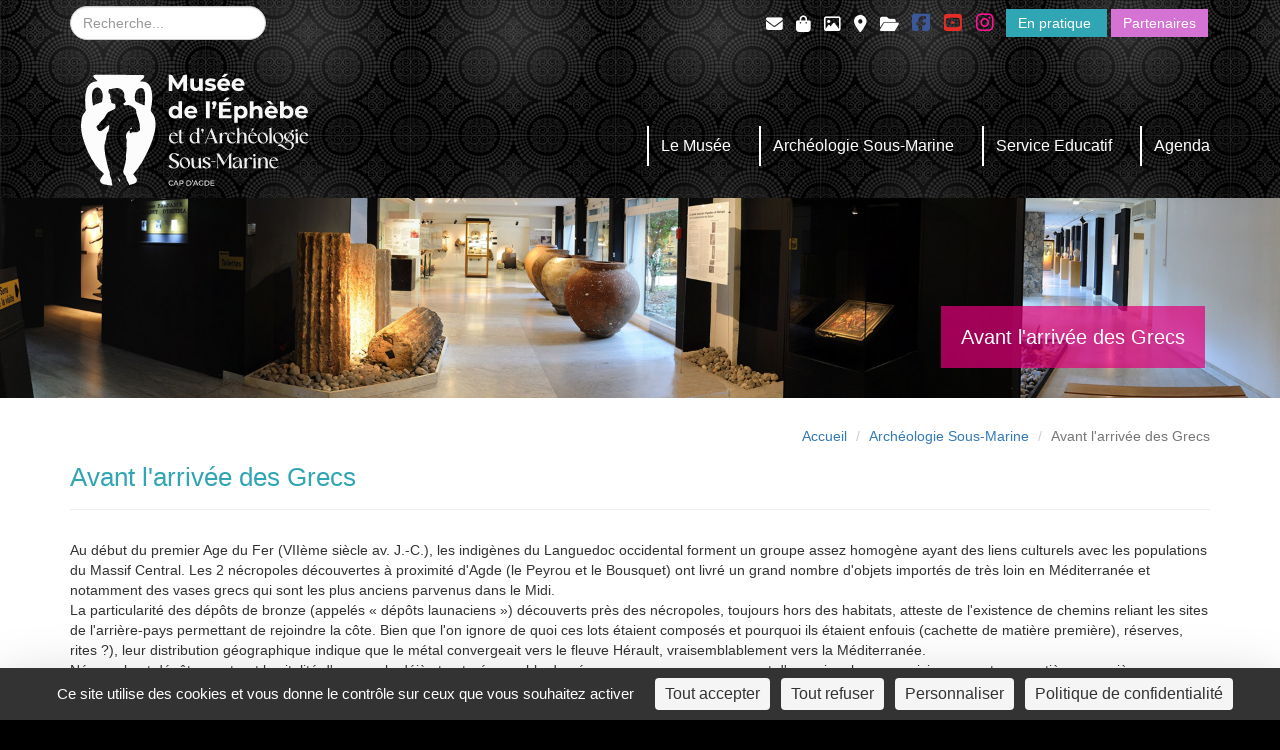

--- FILE ---
content_type: text/html; charset=UTF-8
request_url: https://www.museecapdagde.com/archeologie-sous-marine/avant-les-grecs
body_size: 31837
content:
<!DOCTYPE html>
<html lang="fr">
<head>
    <meta charset="utf-8">
    <meta http-equiv="X-UA-Compatible" content="IE=edge">
    <meta name="viewport" content="width=device-width, initial-scale=1.0">
    <title>Avant l&#039;arrivée des Grecs | Musée de l&#039;Éphèbe et d&#039;archéologie sous-marine du Cap d&#039;Agde</title>
    <meta name="description" content="">
    <meta name="keywords" content="musee, agde, cap d&#039;agde, ephebe, archeologie, sous-marine, exposition, mediterranee, subaquatique, antiquite, bronze, protohistoire, amphore, statue">
        <link rel="stylesheet" href="https://cdn.jsdelivr.net/npm/@fortawesome/fontawesome-free@6.6.0/css/all.min.css">
    <link rel="stylesheet" href="/build/css/musee.b3226912.css">
    <link rel="manifest" href="/build/manifest.json">
    <style></style>
        <link rel="alternate" type="application/rss+xml" title="Flux RSS des actualités" href="http://www.museecapdagde.com/rss/5/actualites" />
    <link rel="alternate" type="application/rss+xml" title="Flux RSS de l'agenda" href="http://www.museecapdagde.com/rss/6/agenda" />
        <script type="text/javascript" src="/tarteaucitron/tarteaucitron.js"></script>
<script type="text/javascript" src="https://tarteaucitron.io/load.js?domain=www.ville-agde.fr&uuid=9cb30dbd7b1ebbafe6bde44d5590ed46aab571bd"></script>
<script type="text/javascript">
    tarteaucitron.user.gtagUa = "G-26Z3PNSERH";
    tarteaucitron.user.gtagMore = function () { /* add here your optionnal gtag() */ };
    (tarteaucitron.job = tarteaucitron.job || []).push('gtag');
    (tarteaucitron.job = tarteaucitron.job || []).push('youtube');
</script>

</head>
<body>

    <div id="top-navigation">
        <div class="container">
            <div class="row">
                <div class="col-md-12">
                    <form action="/recherche" method="GET" role="search" class="form-inline">
                        <div class="form-group">
                            <label for="input" class="sr-only">Recherche</label>
                            <input type="search" id="search-input" name="s" maxlength="30" placeholder="Recherche..." class="form-control" required>
                        </div>
                        <button type="submit" class="sr-only">
                            Rechercher
                        </button>
                    </form>
                                                                                                                                                                                                                                                                                                                                            <ul class="contact-list">
                        <li>
                            <a href="http://www.museecapdagde.com/contact" title="Contact">
                                <i class="fa fa-envelope"></i>
                            </a>
                        </li>
                        <li>
                            <a href="http://www.museecapdagde.com/la-boutique" title="La Boutique">
                                <i class="fa fa-shopping-bag"></i>
                            </a>
                        </li>
                        <li>
                            <a href="http://www.museecapdagde.com/galerie-photo" title="Galerie photo">
                                <i class="far fa-image"></i>
                            </a>
                        </li>
                        <li>
                            <a href="http://www.museecapdagde.com/acces" title="Accès">
                                <i class="fa fa-location-dot"></i>
                            </a>
                        </li>
                        <li>
                            <a href="/documentation" title="Documentation">
                                <i class="fa fa-folder-open"></i>
                            </a>
                        </li>
                        <li>
                            <a href="https://www.facebook.com/musee.ephebe" target="_blank" title="Facebook" class="facebook">
                                <i class="fa-brands fa-facebook-square"></i>
                            </a>
                        </li>
                        <li>
                            <a href="https://www.youtube.com/c/villedagde" target="_blank" class="youtube" title="Youtube">
                                <i class="fa-brands fa-youtube-square"></i>
                            </a>
                        </li>
                        <li>
                            <a href="https://www.instagram.com/musee.ephebe/" target="_blank" class="instagram" title="Instagram">
                                <i class="fa-brands fa-instagram"></i>
                            </a>
                        </li>
                        <li class="info-li">
                            <a class="info info_en-pratique" href="http://www.museecapdagde.com/en-pratique" title="En pratique">
                                En pratique
                            </a>
                        </li>
                        <li class="info-li">
                            <a class="info info_partenaires" href="#" title="Partenaires">
                                Partenaires
                            </a>
                        </li>
                    </ul>
                </div>
            </div>
        </div>
    </div>

    
<header id="header" class="hidden-xs hidden-sm">
    <div class="container">
        <div class="row">
            <div class="col-md-12">
                <a href="/" title="Musée de l'Éphèbe" class="logo">
                    <img src="/static/musee/img/logo.svg" alt="Musée de l'Éphèbe" title="Musée de l'Éphèbe" width="250"/>
                </a>
                <nav id="main-navigation" role="navigation">
                    <ul>
                                                                                <li class="dropdown">
                                <a href="http://www.museecapdagde.com/le-musee" title="Le Musée">
                                    Le Musée
                                </a>
                                                                    <ul class="dropdown-menu">
                                                                                    <li>
                                                <a href="http://www.museecapdagde.com/le-musee/departement-des-bronzes">
                                                    Département des Bronzes
                                                </a>
                                            </li>
                                                                                    <li>
                                                <a href="http://www.museecapdagde.com/le-musee/departement-navigation-antique">
                                                    Département Navigation Antique
                                                </a>
                                            </li>
                                                                                    <li>
                                                <a href="http://www.museecapdagde.com/le-musee/departement-medieval-et-moderne">
                                                    Département Médiéval et Moderne
                                                </a>
                                            </li>
                                                                                    <li>
                                                <a href="http://www.museecapdagde.com/le-musee/departement-protohistoire-et-prehistoire">
                                                    Département Préhistoire et Protohistoire
                                                </a>
                                            </li>
                                                                                    <li>
                                                <a href="http://www.museecapdagde.com/expositions/anciennes-expo">
                                                    Anciennes expositions
                                                </a>
                                            </li>
                                                                            </ul>
                                                            </li>
                                                                                <li class="dropdown">
                                <a href="http://www.museecapdagde.com/archeologie-sous-marine" title="Archéologie Sous-Marine">
                                    Archéologie Sous-Marine
                                </a>
                                                                    <ul class="dropdown-menu">
                                                                                    <li>
                                                <a href="http://www.museecapdagde.com/archeologie-sous-marine/avant-les-grecs">
                                                    Avant les Grecs
                                                </a>
                                            </li>
                                                                                    <li>
                                                <a href="http://www.museecapdagde.com/archeologie-sous-marine/agde-cite-grecque">
                                                    Agde Cité Grecque
                                                </a>
                                            </li>
                                                                                    <li>
                                                <a href="http://www.museecapdagde.com/archeologie-sous-marine/agde-a-l-epoque-romaine">
                                                    Epoque Romaine
                                                </a>
                                            </li>
                                                                                    <li>
                                                <a href="http://www.museecapdagde.com/archeologie-sous-marine/le-transport-maritime">
                                                    Transport Maritime
                                                </a>
                                            </li>
                                                                                    <li>
                                                <a href="http://www.museecapdagde.com/archeologie-sous-marine/les-decouvertes">
                                                    Découvertes
                                                </a>
                                            </li>
                                                                            </ul>
                                                            </li>
                                                                                <li >
                                <a href="http://www.museecapdagde.com/service-educatif" title="Service Educatif">
                                    Service Educatif
                                </a>
                                                            </li>
                                                                                <li >
                                <a href="http://www.museecapdagde.com/agenda" title="Agenda">
                                    Agenda
                                </a>
                                                            </li>
                                            </ul>
                </nav>
            </div>
        </div>
    </div>
</header>

<div id="mobile-navigation">
    <nav class="navbar navbar-inverse hidden-md hidden-lg">
        <div class="container">
            <div class="navbar-header">
                <button type="button" class="navbar-toggle collapsed" data-toggle="collapse" data-target="#bs-example-navbar-collapse-1" aria-expanded="false">
                    <span class="sr-only">Toggle navigation</span>
                    <span class="icon-bar"></span>
                    <span class="icon-bar"></span>
                    <span class="icon-bar"></span>
                </button>
                <a class="navbar-brand" href="/">Musée de l'Éphèbe</a>
            </div>
            <div class="collapse navbar-collapse" id="bs-example-navbar-collapse-1">
                <ul class="nav navbar-nav">
                                            <li class="dropdown">
                            <a href="http://www.museecapdagde.com/le-musee" title="Le Musée" class="dropdown-toggle" data-toggle="dropdown" role="button" aria-haspopup="true" aria-expanded="false">
                                Le Musée
                                <span class="caret"></span>
                            </a>
                            <ul class="dropdown-menu">
                                                                    <li>
                                        <a href="http://www.museecapdagde.com/le-musee/departement-des-bronzes">
                                            Département des Bronzes
                                        </a>
                                    </li>
                                                                    <li>
                                        <a href="http://www.museecapdagde.com/le-musee/departement-navigation-antique">
                                            Département Navigation Antique
                                        </a>
                                    </li>
                                                                    <li>
                                        <a href="http://www.museecapdagde.com/le-musee/departement-medieval-et-moderne">
                                            Département Médiéval et Moderne
                                        </a>
                                    </li>
                                                                    <li>
                                        <a href="http://www.museecapdagde.com/le-musee/departement-protohistoire-et-prehistoire">
                                            Département Préhistoire et Protohistoire
                                        </a>
                                    </li>
                                                                    <li>
                                        <a href="http://www.museecapdagde.com/expositions/anciennes-expo">
                                            Anciennes expositions
                                        </a>
                                    </li>
                                                            </ul>
                        </li>
                                            <li class="dropdown">
                            <a href="http://www.museecapdagde.com/archeologie-sous-marine" title="Archéologie Sous-Marine" class="dropdown-toggle" data-toggle="dropdown" role="button" aria-haspopup="true" aria-expanded="false">
                                Archéologie Sous-Marine
                                <span class="caret"></span>
                            </a>
                            <ul class="dropdown-menu">
                                                                    <li>
                                        <a href="http://www.museecapdagde.com/archeologie-sous-marine/avant-les-grecs">
                                            Avant les Grecs
                                        </a>
                                    </li>
                                                                    <li>
                                        <a href="http://www.museecapdagde.com/archeologie-sous-marine/agde-cite-grecque">
                                            Agde Cité Grecque
                                        </a>
                                    </li>
                                                                    <li>
                                        <a href="http://www.museecapdagde.com/archeologie-sous-marine/agde-a-l-epoque-romaine">
                                            Epoque Romaine
                                        </a>
                                    </li>
                                                                    <li>
                                        <a href="http://www.museecapdagde.com/archeologie-sous-marine/le-transport-maritime">
                                            Transport Maritime
                                        </a>
                                    </li>
                                                                    <li>
                                        <a href="http://www.museecapdagde.com/archeologie-sous-marine/les-decouvertes">
                                            Découvertes
                                        </a>
                                    </li>
                                                            </ul>
                        </li>
                                            <li class="dropdown">
                            <a href="http://www.museecapdagde.com/service-educatif" title="Service Educatif" class="dropdown-toggle" data-toggle="dropdown" role="button" aria-haspopup="true" aria-expanded="false">
                                Service Educatif
                                <span class="caret"></span>
                            </a>
                            <ul class="dropdown-menu">
                                                            </ul>
                        </li>
                                            <li class="dropdown">
                            <a href="http://www.museecapdagde.com/agenda" title="Agenda" class="dropdown-toggle" data-toggle="dropdown" role="button" aria-haspopup="true" aria-expanded="false">
                                Agenda
                                <span class="caret"></span>
                            </a>
                            <ul class="dropdown-menu">
                                                            </ul>
                        </li>
                                    </ul>
            </div>
        </div>
    </nav>
</div>

                             <div id="header-image" style="background-image: url(/static/musee/img/header.jpg);">
             <div class="container">
                 <h1>Avant l&#039;arrivée des Grecs</h1>
             </div>
         </div>
    
    <div id="main">
        <div class="container">
                    <div class="row">
                <div class="col-md-12">
                                                                                                                    <ol class="breadcrumb">
                                                                                                <li><a href="/" title="Accueil">Accueil</a></li>
                                                                                                                                <li><a href="http://www.museecapdagde.com/archeologie-sous-marine" title="Archéologie Sous-Marine">Archéologie Sous-Marine</a></li>
                                                                                                                                <li class="active">Avant l&#039;arrivée des Grecs</li>
                                                                                    </ol>
                                    </div>
            </div>
            <div class="row">
                <div class="col-md-12">
                    <section id="content">
                            <h1>Avant l&#39;arriv&eacute;e des Grecs</h1>

<p>Au d&eacute;but du premier Age du Fer (VII&egrave;me si&egrave;cle av. J.-C.), les indig&egrave;nes du Languedoc occidental forment un groupe assez homog&egrave;ne ayant des liens culturels avec les populations du Massif Central. Les 2 n&eacute;cropoles d&eacute;couvertes &agrave; proximit&eacute; d&#39;Agde (le Peyrou et le Bousquet) ont livr&eacute; un grand nombre d&#39;objets import&eacute;s de tr&egrave;s loin en M&eacute;diterran&eacute;e et notamment des vases grecs qui sont les plus anciens parvenus dans le Midi.<br />
La particularit&eacute; des d&eacute;p&ocirc;ts de bronze (appel&eacute;s &laquo; d&eacute;p&ocirc;ts launaciens &raquo;) d&eacute;couverts pr&egrave;s des n&eacute;cropoles, toujours hors des habitats, atteste de l&#39;existence de chemins reliant les sites de l&#39;arri&egrave;re-pays permettant de rejoindre la c&ocirc;te. Bien que l&#39;on ignore de quoi ces lots &eacute;taient compos&eacute;s et pourquoi ils &eacute;taient enfouis (cachette de mati&egrave;re premi&egrave;re), r&eacute;serves, rites ?), leur distribution g&eacute;ographique indique que le m&eacute;tal convergeait vers le fleuve H&eacute;rault, vraisemblablement vers la M&eacute;diterran&eacute;e.<br />
N&eacute;cropole et d&eacute;p&ocirc;ts montrent la vitalit&eacute; d&#39;un peuple d&eacute;j&agrave; structur&eacute;, capable de g&eacute;rer ses ressources propres et d&#39;organiser les approvisionnements en mati&egrave;res premi&egrave;res lointaines. Les premiers prospecteurs grecs, ph&eacute;niciens ou &eacute;trusques ayant abord&eacute; nos c&ocirc;tes, dans le courant de la deuxi&egrave;me moiti&eacute; du VII&egrave;me si&egrave;cle av. J.-C., ont saisi l&#39;occasion d&#39;&eacute;tablir des contacts durables avec des indig&egrave;nes qui entretenaient, &agrave; leur tour, des &eacute;changes avec l&#39;int&eacute;rieur du continent, d&#39;o&ugrave; provenaient principalement &eacute;tain et bronze, mati&egrave;res premi&egrave;res co&ucirc;teuses et tr&egrave;s recherch&eacute;es. Ce sont sans doute les d&eacute;buts de ces relations qu&#39;illustrent les premi&egrave;res importations m&eacute;diterran&eacute;ennes de la zone d&#39;Agde.</p>

<p>Parmi les principaux gisements de la fin de l&#39;&Acirc;ge du Bronze, le site de la Motte constitue une d&eacute;couverte exceptionnelle. Il a &eacute;t&eacute; remarqu&eacute; en 2003 lors d&#39;une prospection dans le fleuve H&eacute;rault par le groupe de plong&eacute;e Ibis. Les premi&egrave;res recherches vont permettre de noter la pr&eacute;sence de structures d&#39;habitats : bois plant&eacute;s verticalement et des fragments de c&eacute;ramique qui datent le site entre 900 et 750 av. J.-C.</p>

<p style="text-align: justify;">Mais c&#39;est aussi &agrave; la fin de l&#39;&Acirc;ge de Bronze, entre -1300 et -750 qu&#39;appara&icirc;t au sein des populations indig&egrave;nes des influences ext&eacute;rieures, accompagn&eacute;es de pratiques fun&eacute;raires diff&eacute;rentes, comme l&#39;incin&eacute;ration. Ce contexte a &eacute;t&eacute; &eacute;tudi&eacute; par Andr&eacute; Nickels lors de la fouille d&#39;un site majeur de notre commune : la n&eacute;cropole de Peyrou d&eacute;couverte par Michel Adg&eacute;.<br />
Un autre site de tr&egrave;s grande importance : l&#39;&eacute;pave des bronzes de Rochelongue correspond &agrave; un gisement situ&eacute; en mer, au Cap d&#39;Agde. Il a &eacute;t&eacute; rep&eacute;r&eacute; en 1964 et fouill&eacute; jusqu&#39;en 1968 par Andr&eacute; Bouscaras.<br />
<br />
Cette d&eacute;couverte constitue encore aujourd&#39;hui, le seul ensemble de ce type dat&eacute; de la fin du 1er &Acirc;ge du Fer dans le sud de la France. L&agrave; aussi la collection est exceptionnelle par le nombre d&#39;objets retrouv&eacute;s : 800 kg de lingots de cuivre aux formes diverses et de poids vari&eacute;s, un tr&egrave;s grand nombre de scories de fonderie de cuivre et d&#39;&eacute;tain, des mati&egrave;res premi&egrave;res comme de la gal&egrave;ne, des plaques de plomb ainsi que 1700 objets ou fragments. Ce mat&eacute;riel arch&eacute;ologique s&#39;apparente aux objets d&eacute;couverts sur divers sites terrestres appel&eacute;s &laquo; d&eacute;p&ocirc;ts launaciens &raquo;.<br />
<br />
&nbsp;</p>
                    </section>
                </div>
            </div>
                </div>
    </div>

    <div id="sidebar">
    <div class="container">
        <div class="row">
            <div class="col-md-12">
                <h2 class="section-header">
                    Préparer votre visite
                </h2>
                <div class="row">
                    <div class="col-md-6 col-sm-12">
                        <p>Horaires d&#39;ouverture au public<br />
&nbsp;</p>

<p><strong>SEPTEMBRE &Agrave; JUIN</strong></p>

<p>Du mardi au dimanche de 10h00 &agrave; 12h30 / de 14h00 &agrave; 18h00</p>

<p><strong>JUILLET &amp; AO&Ucirc;T</strong></p>

<p>Du lundi au dimanche de 10h00 &agrave; 12h30 / 14h00 &agrave; 18h00</p>
                    </div>
                    <div class="col-md-3 col-sm-6">
                        <ul class="link-collection">
                            <li>
                                <a href="http://www.museecapdagde.com/tarifs" title="Tarifs">Tarifs</a>
                            </li>
                            <li>
                                <a href="http://www.museecapdagde.com/visites-commentees" title="Visites commentées">Visites commentées</a>
                            </li>
                            <li>
                                <a href="http://www.museecapdagde.com/visiteurs-handicapes" title="Visiteurs Handicapés">Visiteurs Handicapés</a>
                            </li>
                        </ul>
                    </div>
                    <div class="col-md-3 col-sm-6">
                        <ul class="link-collection">
                            <li>
                                <a href="http://www.museecapdagde.com/contact" title="Contact">Contact</a>
                            </li>
                            <li>
                                <a href="http://www.museecapdagde.com/documentation" title="Documentation">Documentation</a>
                            </li>
                        </ul>
                        <ul class="widget-collection">
                            <li>
                                <a href="http://www.museecapdagde.com/la-boutique" title="La Boutique">
                                    <img src="/static/musee/img/widgets/widget-1.png" alt="La Boutique" />
                                </a>
                            </li>
                            <li>
                                <a href="http://www.museecapdagde.com/acces" title="Accès">
                                    <img src="/static/musee/img/widgets/widget-2.png" alt="Accès" />
                                </a>
                            </li>
                            <li>
                                <a href="http://www.museecapdagde.com/galerie-photo" title="Galerie photo">
                                    <img src="/static/musee/img/widgets/widget-3.png" alt="Galerie photo" />
                                </a>
                            </li>
                        </ul>
                    </div>
                </div>
            </div>
        </div>
        <div class="row row-bottom">
            <div class="col-md-12 text-center">
                <p><strong>Adresse</strong> Musée de l'Éphèbe - Avenue des Hallebardes - 34300 LE CAP D’AGDE - Tél. : 04 67 94 69 60</p>
            </div>
        </div>
    </div>
</div>

<div id="partners">
    <div class="container">
        <div class="row">
            <div class="col-md-12">
                <a href="http://www.ville-agde.fr" title="Ville d'Agde">
                    <img src="/static/musee/img/partners/partner-b.png" alt="Ville d'Agde" title="Ville d'Agde" />
                </a>
                <a href="http://www.capdagde.com/" title="Cap d'Agde - Office du Tourisme ">
                    <img src="/static/musee/img/partners/partner-a.png" alt="Cap d'Agde - Office du Tourisme" />
                </a>
                <a href="http://www.culturecommunication.gouv.fr" title="Culture et communication">
                    <img src="/static/musee/img/partners/partner-2.png" alt="Culture et communication" />
                </a>
                <img src="/static/musee/img/partners/partner-3.png" alt="Musée de France" />
                <a href="http://www.qualite-tourisme.gouv.fr" title="Qualité Tourisme">
                    <img src="/static/musee/img/partners/partner-4.png" alt="Qualité Tourisme" />
                </a>
                <a href="http://www.qualite-sudfrance.com" title="Qualité sud de France">
                    <img src="/static/musee/img/partners/partner-5.png" alt="Qualité sud de France" />
                </a>
                                                                    <a href="http://www.tourisme-handicaps.org" title="Tourisme & Handicap">
                    <img src="/static/musee/img/partners/partner-7.png" alt="Tourisme & Handicap" />
                </a>
            </div>
        </div>
    </div>
</div>

<footer id="footer">
    <div class="container">
        <div class="row">
            <div class="col-md-12">
                <nav role="navigation">
                    <ul>
                        <li><a href="http://www.museecapdagde.com/contact" title="Contact">Contact</a></li>
                        <li><a href="http://www.museecapdagde.com/mentions-legales" title="Mentions légales">Mentions légales</a></li>
                        <li><a href="http://www.ville-agde.fr/services/mentions-legales/politique-de-confidentialite" title="Politique de Confidentialité">Politique de Confidentialité</a></li>
                        <li><a href="http://www.ville-agde.fr/services/mentions-legales/gestion-des-cookies" title="Gestion des Cookies">Gestion des Cookies</a></li>
                                            </ul>
                    <p>&copy; 2026 Site Officiel du Musée de l'Éphèbe et d'Archéologie Sous-Marine de la ville d'Agde</p>
                </nav>
            </div>
        </div>
        <div class="row social-widgets">
                        <div class="col-md-4 col-sm-6 social-widget youtube-widget">
                <script src="https://apis.google.com/js/platform.js"></script>
                <div class="g-ytsubscribe" data-channelid="UCqqAD7DbrLf2nvXyOJpw8xw" data-layout="full" data-theme="dark" data-count="default"></div>
            </div>
                        <div class="col-md-4 col-sm-12 social-widget facebook-widget">
                <iframe src="https://www.facebook.com/plugins/page.php?href=https%3A%2F%2Fwww.facebook.com%2Fmusee.ephebe&tabs&width=340&height=130&small_header=false&adapt_container_width=true&hide_cover=false&show_facepile=false&appId=186444951429418" width="340" height="130" style="border:none;overflow:hidden" scrolling="no" frameborder="0" allowTransparency="true"></iframe>
            </div>
        </div>
    </div>
</footer>

        <script src="/build/js/common.25b9b80d.js"></script>
    <script src="/build/js/musee.08c4de35.js"></script>
    <script>
        window.twttr = (function(d, s, id) {
            var js, fjs = d.getElementsByTagName(s)[0],
                t = window.twttr || {};
            if (d.getElementById(id)) return t;
            js = d.createElement(s);
            js.id = id;
            js.src = "https://platform.twitter.com/widgets.js";
            fjs.parentNode.insertBefore(js, fjs);
            t._e = [];
            t.ready = function(f) {
                t._e.push(f);
            };
            return t;
        }(document, "script", "twitter-wjs"));
    </script>
    
</body>
</html>


--- FILE ---
content_type: image/svg+xml
request_url: https://www.museecapdagde.com/static/musee/img/logo.svg
body_size: 42640
content:
<?xml version="1.0" encoding="UTF-8"?>
<!DOCTYPE svg PUBLIC "-//W3C//DTD SVG 1.1//EN" "http://www.w3.org/Graphics/SVG/1.1/DTD/svg11.dtd">
<svg xmlns="http://www.w3.org/2000/svg" version="1.1" width="2392px" height="1261px" style="shape-rendering:geometricPrecision; text-rendering:geometricPrecision; image-rendering:optimizeQuality; fill-rule:evenodd; clip-rule:evenodd" xmlns:xlink="http://www.w3.org/1999/xlink">
<g><path style="opacity:0.95" fill="#fefffe" d="M 1478.5,73.5 C 1491.5,73.3334 1504.5,73.5001 1517.5,74C 1504.5,84.3333 1491.5,94.6667 1478.5,105C 1469.15,105.832 1459.82,105.665 1450.5,104.5C 1459.86,94.1467 1469.19,83.8133 1478.5,73.5 Z"/></g>
<g><path style="opacity:0.992" fill="#fefffe" d="M 249.5,82.5 C 398.167,83.5413 546.834,84.708 695.5,86C 700.442,86.8664 704.942,88.6998 709,91.5C 710.822,95.7875 710.822,100.121 709,104.5C 707.086,109.335 704.419,113.669 701,117.5C 690.466,127.703 679.632,137.536 668.5,147C 686.504,146.272 704.17,148.272 721.5,153C 748.515,164.353 766.015,184.186 774,212.5C 784.903,250.091 788.903,288.424 786,327.5C 783.562,359.13 779.062,390.463 772.5,421.5C 772.692,426.575 774.192,431.242 777,435.5C 797.897,458.469 810.563,485.469 815,516.5C 820.88,554.496 819.214,592.163 810,629.5C 796.897,685.477 778.231,739.477 754,791.5C 734.136,834.896 712.47,877.23 689,918.5C 663.339,958.332 635.173,996.332 604.5,1032.5C 614.572,1044.32 624.406,1056.32 634,1068.5C 646.254,1089.99 641.754,1106.83 620.5,1119C 602.756,1126.3 584.422,1131.47 565.5,1134.5C 565.608,1130.75 565.108,1127.09 564,1123.5C 556.901,1112.07 550.234,1100.4 544,1088.5C 540.53,1077.62 537.53,1066.62 535,1055.5C 533.587,1052.34 531.92,1049.34 530,1046.5C 518.268,1036.2 511.101,1023.37 508.5,1008C 509.109,1002.06 510.275,996.23 512,990.5C 517.333,971.833 522.667,953.167 528,934.5C 534.963,905.034 537.797,875.2 536.5,845C 538.747,823.689 540.747,802.356 542.5,781C 541.81,769.835 541.143,758.668 540.5,747.5C 541.856,732.52 542.356,717.52 542,702.5C 539.665,694.829 537.332,687.162 535,679.5C 533.58,665.179 536.58,651.845 544,639.5C 550.081,630.748 556.914,622.582 564.5,615C 566.441,614.257 568.274,614.424 570,615.5C 570.976,623.138 571.643,630.805 572,638.5C 572.899,640.368 574.399,641.368 576.5,641.5C 579.691,640.825 582.691,639.658 585.5,638C 587.36,634.133 590.36,631.8 594.5,631C 609.206,631.136 623.872,631.803 638.5,633C 646.329,628.92 653.996,624.587 661.5,620C 665.221,616.057 668.055,611.557 670,606.5C 668.468,588.547 667.135,570.547 666,552.5C 658.782,518.954 648.782,486.288 636,454.5C 634.13,442.904 632.796,431.237 632,419.5C 631.275,417.051 630.275,414.717 629,412.5C 614.361,397.874 597.528,386.374 578.5,378C 571.905,375.856 565.238,374.023 558.5,372.5C 546.193,373.874 533.86,374.374 521.5,374C 516.047,370.55 512.047,365.883 509.5,360C 509.735,359.127 510.069,358.293 510.5,357.5C 513.657,356.283 516.657,354.783 519.5,353C 523.682,348.651 528.015,344.485 532.5,340.5C 533.063,339.061 533.397,337.561 533.5,336C 529.429,325.687 524.929,315.52 520,305.5C 519.306,302.532 518.806,299.532 518.5,296.5C 525.128,264.944 515.461,239.777 489.5,221C 477.006,213.668 463.506,209.834 449,209.5C 428.267,210.871 408.1,214.871 388.5,221.5C 384.648,219.831 380.648,219.331 376.5,220C 374.951,221.214 373.785,222.714 373,224.5C 370.833,231.002 368.666,237.502 366.5,244C 367.934,249.634 369.767,255.134 372,260.5C 374.667,261.833 377.333,263.167 380,264.5C 382.99,274.794 385.823,285.128 388.5,295.5C 387.303,302.09 385.303,308.423 382.5,314.5C 385.57,316.464 388.403,318.798 391,321.5C 393.052,330.092 394.718,338.758 396,347.5C 396.516,350.034 397.683,352.2 399.5,354C 410.078,356.676 420.578,359.51 431,362.5C 436.865,375.807 437.865,389.474 434,403.5C 432.167,406.667 429.667,409.167 426.5,411C 412.309,418.763 397.643,425.43 382.5,431C 368.958,437.203 357.791,446.369 349,458.5C 342.855,470.79 336.188,482.79 329,494.5C 316.367,509.467 302.7,523.467 288,536.5C 282.58,543.667 277.913,551.333 274,559.5C 267.772,562.283 262.439,566.283 258,571.5C 255.324,574.859 253.824,578.692 253.5,583C 257.244,595.489 263.578,606.489 272.5,616C 282.984,622.749 293.651,623.083 304.5,617C 318.546,605.286 332.879,593.952 347.5,583C 355.47,576.031 363.136,568.698 370.5,561C 372.025,559.991 373.692,559.491 375.5,559.5C 375.676,578.047 373.843,596.381 370,614.5C 365.761,623.984 360.761,632.984 355,641.5C 348.354,653.375 346.021,666.042 348,679.5C 342.331,702.841 336.665,726.174 331,749.5C 329.525,761.465 329.192,773.465 330,785.5C 332.18,810.275 335.18,834.942 339,859.5C 347.284,897.92 355.951,936.253 365,974.5C 369.673,986.51 374.339,998.51 379,1010.5C 379.885,1022.19 380.885,1033.86 382,1045.5C 388.453,1058.4 393.786,1071.74 398,1085.5C 399.078,1104.38 401.578,1123.04 405.5,1141.5C 377.917,1138.63 350.583,1134.13 323.5,1128C 310.244,1124.8 299.411,1117.97 291,1107.5C 286.445,1097.89 286.445,1088.22 291,1078.5C 300.552,1060.62 312.052,1044.12 325.5,1029C 322.87,1025.37 319.87,1022.03 316.5,1019C 290.962,999.129 268.462,976.295 249,950.5C 187.329,864.807 143.663,770.474 118,667.5C 103.341,610.184 101.674,552.518 113,494.5C 119.271,470.944 130.938,450.611 148,433.5C 149.275,431.283 150.275,428.949 151,426.5C 148.007,392.914 145.841,359.248 144.5,325.5C 144.201,286.755 150.368,249.088 163,212.5C 173.102,184.065 192.268,164.565 220.5,154C 234.65,149.771 248.983,146.437 263.5,144C 252.571,133.949 241.738,123.783 231,113.5C 225.516,107.878 222.849,101.212 223,93.5C 224.448,89.5124 227.281,87.0124 231.5,86C 237.617,84.7066 243.617,83.5399 249.5,82.5 Z M 256.5,204.5 C 273.057,203.863 285.89,210.529 295,224.5C 310.422,247.526 316.422,272.859 313,300.5C 311.55,310.536 309.883,320.536 308,330.5C 307.407,337.187 304.574,342.687 299.5,347C 284.845,351.665 270.178,356.331 255.5,361C 243.833,367.167 232.167,373.333 220.5,379.5C 214.455,350.138 210.788,320.471 209.5,290.5C 209.476,271.683 212.309,253.35 218,235.5C 226.003,219.092 238.837,208.759 256.5,204.5 Z M 674.5,210.5 C 690.681,208.668 702.181,215.001 709,229.5C 716.293,247.297 719.46,265.797 718.5,285C 717.863,311.19 716.696,337.356 715,363.5C 714.935,368.018 714.269,372.351 713,376.5C 687.573,365.538 662.073,354.704 636.5,344C 624.708,336.154 619.542,324.987 621,310.5C 617.91,284.786 622.243,260.452 634,237.5C 643.391,222.266 656.891,213.266 674.5,210.5 Z"/></g>
<g><path style="opacity:0.976" fill="#fefffe" d="M 945.5,84.5 C 955.855,84.1681 966.188,84.5014 976.5,85.5C 995.167,116.167 1013.83,146.833 1032.5,177.5C 1050.92,146.998 1069.09,116.332 1087,85.5C 1097.42,84.5134 1107.92,84.1801 1118.5,84.5C 1118.5,135.5 1118.5,186.5 1118.5,237.5C 1107.17,237.5 1095.83,237.5 1084.5,237.5C 1084.67,207.831 1084.5,178.165 1084,148.5C 1069.67,172.5 1055.33,196.5 1041,220.5C 1035.25,221.641 1029.42,221.807 1023.5,221C 1008.87,197.584 994.375,174.084 980,150.5C 979.5,179.498 979.333,208.498 979.5,237.5C 968.167,237.5 956.833,237.5 945.5,237.5C 945.5,186.5 945.5,135.5 945.5,84.5 Z"/></g>
<g><path style="opacity:0.964" fill="#fefffe" d="M 1340.5,117.5 C 1357.41,117.097 1373.75,119.93 1389.5,126C 1391.12,126.615 1392.45,127.615 1393.5,129C 1389.19,137.12 1385.02,145.287 1381,153.5C 1364.88,144.337 1348.05,142.504 1330.5,148C 1323.89,153.089 1324.22,157.756 1331.5,162C 1346.6,164.871 1361.6,168.205 1376.5,172C 1393.6,179.225 1400.1,192.058 1396,210.5C 1392.26,221.908 1384.76,229.741 1373.5,234C 1348.66,241.754 1323.99,241.087 1299.5,232C 1296.01,230.421 1292.67,228.587 1289.5,226.5C 1293.24,218.014 1297.24,209.681 1301.5,201.5C 1317.35,210.547 1334.35,214.047 1352.5,212C 1361.37,211.171 1364.54,206.671 1362,198.5C 1360.58,197.54 1359.08,196.707 1357.5,196C 1344.52,193.241 1331.52,190.575 1318.5,188C 1299.17,182.824 1290.67,170.324 1293,150.5C 1295.79,137.04 1303.63,127.873 1316.5,123C 1324.45,120.314 1332.45,118.481 1340.5,117.5 Z"/></g>
<g><path style="opacity:0.969" fill="#fefffe" d="M 1465.5,117.5 C 1512.06,118.29 1534.4,141.957 1532.5,188.5C 1502.83,188.167 1473.16,188.5 1443.5,189.5C 1450.91,206.544 1463.91,213.71 1482.5,211C 1491.6,209.698 1499.44,205.864 1506,199.5C 1512.35,206.352 1518.52,213.352 1524.5,220.5C 1511.11,234.08 1494.78,240.413 1475.5,239.5C 1447.12,240.239 1426.29,228.239 1413,203.5C 1404.58,180.157 1407.58,158.49 1422,138.5C 1433.9,125.965 1448.4,118.965 1465.5,117.5 Z M 1466.5,144.5 C 1483.47,143.168 1494.47,150.502 1499.5,166.5C 1480.85,167.5 1462.18,167.833 1443.5,167.5C 1446.21,154.787 1453.88,147.121 1466.5,144.5 Z"/></g>
<g><path style="opacity:0.969" fill="#fefffe" d="M 1602.5,117.5 C 1624.63,115.927 1643.13,123.261 1658,139.5C 1668.39,154.252 1672.22,170.585 1669.5,188.5C 1640.17,188.5 1610.83,188.5 1581.5,188.5C 1583.74,198.576 1589.74,205.41 1599.5,209C 1611.91,212.872 1623.91,211.872 1635.5,206C 1638.3,204.207 1640.8,202.04 1643,199.5C 1649.87,206.031 1656.37,212.864 1662.5,220C 1652.03,231.403 1639.03,237.736 1623.5,239C 1598.89,242.398 1577.73,235.565 1560,218.5C 1541.57,193.001 1540.9,167.001 1558,140.5C 1569.97,127.099 1584.8,119.433 1602.5,117.5 Z M 1603.5,144.5 C 1616.63,142.925 1626.8,147.591 1634,158.5C 1635.55,161.312 1636.38,164.312 1636.5,167.5C 1617.83,167.667 1599.16,167.5 1580.5,167C 1584.12,155.21 1591.79,147.71 1603.5,144.5 Z"/></g>
<g><path style="opacity:0.972" fill="#fefffe" d="M 1150.5,119.5 C 1162.17,119.5 1173.83,119.5 1185.5,119.5C 1185.06,143.872 1185.56,168.205 1187,192.5C 1190.35,203.189 1197.68,208.855 1209,209.5C 1221.48,208.446 1229.81,202.113 1234,190.5C 1235.46,166.886 1235.96,143.219 1235.5,119.5C 1247.17,119.5 1258.83,119.5 1270.5,119.5C 1270.5,158.833 1270.5,198.167 1270.5,237.5C 1259.5,237.5 1248.5,237.5 1237.5,237.5C 1237.67,233.486 1237.5,229.486 1237,225.5C 1222.43,238.286 1205.6,242.453 1186.5,238C 1164.05,231.86 1152.21,217.026 1151,193.5C 1150.5,168.836 1150.33,144.169 1150.5,119.5 Z"/></g>
<g><path style="opacity:0.92" fill="#fefffe" d="M 1494.5,301.5 C 1506.85,301.168 1519.18,301.501 1531.5,302.5C 1518.67,313.159 1505.67,323.659 1492.5,334C 1483.17,334.667 1473.83,334.667 1464.5,334C 1474.71,323.297 1484.71,312.463 1494.5,301.5 Z"/></g>
<g><path style="opacity:0.956" fill="#fefffe" d="M 1378.5,334.5 C 1398.5,336.136 1406,346.803 1401,366.5C 1395.61,380.945 1389.94,395.279 1384,409.5C 1376.59,410.481 1369.09,410.814 1361.5,410.5C 1363.79,398.809 1366.79,387.309 1370.5,376C 1359.17,367.973 1356.34,357.473 1362,344.5C 1366.11,338.703 1371.61,335.37 1378.5,334.5 Z"/></g>
<g><path style="opacity:0.922" fill="#fefffe" d="M 1879.5,335.5 C 1891.99,334.34 1904.66,334.173 1917.5,335C 1927.35,345.35 1937.02,355.85 1946.5,366.5C 1937.18,367.665 1927.85,367.832 1918.5,367C 1905.47,356.492 1892.47,345.992 1879.5,335.5 Z"/></g>
<g><path style="opacity:0.97" fill="#fefffe" d="M 1037.5,336.5 C 1049.17,336.5 1060.83,336.5 1072.5,336.5C 1072.5,390.833 1072.5,445.167 1072.5,499.5C 1061.17,499.5 1049.83,499.5 1038.5,499.5C 1038.67,495.486 1038.5,491.486 1038,487.5C 1028.1,497.251 1016.1,501.918 1002,501.5C 964.644,498.311 945.144,477.977 943.5,440.5C 943.887,407.291 960.22,387.124 992.5,380C 1003.87,378.509 1014.87,379.842 1025.5,384C 1029.96,385.979 1033.79,388.813 1037,392.5C 1037.5,373.836 1037.67,355.17 1037.5,336.5 Z M 1002.5,408.5 C 1020.75,406.936 1032.25,414.936 1037,432.5C 1040.14,449.381 1034.31,461.881 1019.5,470C 1001.83,475.56 988.996,470.06 981,453.5C 976.038,438.295 979.205,425.129 990.5,414C 994.481,411.838 998.481,410.005 1002.5,408.5 Z"/></g>
<g><path style="opacity:0.973" fill="#fefffe" d="M 1301.5,336.5 C 1313.17,336.5 1324.83,336.5 1336.5,336.5C 1336.5,390.833 1336.5,445.167 1336.5,499.5C 1324.83,499.5 1313.17,499.5 1301.5,499.5C 1301.5,445.167 1301.5,390.833 1301.5,336.5 Z"/></g>
<g><path style="opacity:0.971" fill="#fefffe" d="M 1720.5,336.5 C 1732.17,336.5 1743.83,336.5 1755.5,336.5C 1755.33,355.17 1755.5,373.836 1756,392.5C 1769.48,381.271 1784.98,377.104 1802.5,380C 1824.66,383.491 1837.49,396.324 1841,418.5C 1841.5,445.498 1841.67,472.498 1841.5,499.5C 1829.83,499.5 1818.17,499.5 1806.5,499.5C 1806.67,475.498 1806.5,451.498 1806,427.5C 1801.18,412.503 1791.02,407.003 1775.5,411C 1765.57,413.933 1759.4,420.433 1757,430.5C 1755.61,453.473 1755.11,476.473 1755.5,499.5C 1743.83,499.5 1732.17,499.5 1720.5,499.5C 1720.5,445.167 1720.5,390.833 1720.5,336.5 Z"/></g>
<g><path style="opacity:0.967" fill="#fefffe" d="M 2009.5,336.5 C 2021.5,336.5 2033.5,336.5 2045.5,336.5C 2045.33,354.836 2045.5,373.17 2046,391.5C 2058.62,381.101 2073.12,377.268 2089.5,380C 2121.6,387.102 2137.93,407.102 2138.5,440C 2137.11,477.725 2117.61,498.225 2080,501.5C 2066.07,501.529 2054.07,496.863 2044,487.5C 2043.5,491.486 2043.33,495.486 2043.5,499.5C 2032.17,499.5 2020.83,499.5 2009.5,499.5C 2009.5,445.167 2009.5,390.833 2009.5,336.5 Z M 2068.5,408.5 C 2090.08,407.912 2101.75,418.412 2103.5,440C 2101.82,464.027 2089.15,474.361 2065.5,471C 2054.05,467.214 2047.22,459.381 2045,447.5C 2042.18,427.775 2050.01,414.775 2068.5,408.5 Z"/></g>
<g><path style="opacity:0.973" fill="#fefffe" d="M 1426.5,345.5 C 1465.5,345.5 1504.5,345.5 1543.5,345.5C 1543.5,355.5 1543.5,365.5 1543.5,375.5C 1516.5,375.5 1489.5,375.5 1462.5,375.5C 1462.5,386.167 1462.5,396.833 1462.5,407.5C 1486.17,407.5 1509.83,407.5 1533.5,407.5C 1533.5,416.833 1533.5,426.167 1533.5,435.5C 1509.83,435.5 1486.17,435.5 1462.5,435.5C 1462.5,447.167 1462.5,458.833 1462.5,470.5C 1490.17,470.5 1517.83,470.5 1545.5,470.5C 1545.5,480.167 1545.5,489.833 1545.5,499.5C 1505.83,499.5 1466.17,499.5 1426.5,499.5C 1426.5,448.167 1426.5,396.833 1426.5,345.5 Z"/></g>
<g><path style="opacity:0.965" fill="#fefffe" d="M 1146.5,379.5 C 1175.02,376.349 1196.86,386.683 1212,410.5C 1217.6,423.322 1219.44,436.656 1217.5,450.5C 1188.16,450.167 1158.83,450.5 1129.5,451.5C 1133.65,462.814 1141.65,469.647 1153.5,472C 1160.9,472.848 1168.23,472.515 1175.5,471C 1181.47,468.185 1187.14,465.185 1192.5,462C 1198.5,468.667 1204.5,475.333 1210.5,482C 1198.51,494.325 1183.84,500.658 1166.5,501C 1140.27,503.127 1119.1,493.96 1103,473.5C 1090.33,451.167 1090.33,428.833 1103,406.5C 1113.63,391.269 1128.13,382.269 1146.5,379.5 Z M 1149.5,406.5 C 1162.53,404.337 1173.03,408.337 1181,418.5C 1183.08,421.893 1184.24,425.56 1184.5,429.5C 1165.83,429.667 1147.16,429.5 1128.5,429C 1131.27,417.403 1138.27,409.903 1149.5,406.5 Z"/></g>
<g><path style="opacity:0.973" fill="#fefffe" d="M 1630.5,379.5 C 1673.25,377.587 1696.25,397.92 1699.5,440.5C 1697.71,478.452 1677.88,498.786 1640,501.5C 1627,501.282 1615.67,496.949 1606,488.5C 1605.5,506.164 1605.33,523.83 1605.5,541.5C 1593.83,541.5 1582.17,541.5 1570.5,541.5C 1570.5,488.167 1570.5,434.833 1570.5,381.5C 1581.83,381.5 1593.17,381.5 1604.5,381.5C 1604.33,385.182 1604.5,388.848 1605,392.5C 1612.42,385.876 1620.92,381.542 1630.5,379.5 Z M 1628.5,408.5 C 1646.35,406.873 1657.85,414.539 1663,431.5C 1666.78,454.657 1657.28,468.323 1634.5,472.5C 1615.92,469.915 1605.92,459.249 1604.5,440.5C 1605.3,424.167 1613.3,413.5 1628.5,408.5 Z"/></g>
<g><path style="opacity:0.965" fill="#fefffe" d="M 1916.5,379.5 C 1944.04,376.361 1965.54,386.027 1981,408.5C 1987.5,421.837 1989.67,435.837 1987.5,450.5C 1958.16,450.167 1928.83,450.5 1899.5,451.5C 1903.65,462.814 1911.65,469.647 1923.5,472C 1930.9,472.848 1938.23,472.515 1945.5,471C 1951.47,468.185 1957.14,465.185 1962.5,462C 1968.5,468.667 1974.5,475.333 1980.5,482C 1968.51,494.325 1953.84,500.658 1936.5,501C 1909.33,503.162 1887.83,493.328 1872,471.5C 1860.62,449.686 1860.96,428.019 1873,406.5C 1883.63,391.269 1898.13,382.269 1916.5,379.5 Z M 1919.5,406.5 C 1932.53,404.337 1943.03,408.337 1951,418.5C 1953.08,421.893 1954.24,425.56 1954.5,429.5C 1935.83,429.667 1917.16,429.5 1898.5,429C 1901.27,417.403 1908.27,409.903 1919.5,406.5 Z"/></g>
<g><path style="opacity:0.966" fill="#fefffe" d="M 2204.5,379.5 C 2228.79,376.648 2248.96,384.315 2265,402.5C 2274.56,417.155 2278.06,433.155 2275.5,450.5C 2246.17,450.5 2216.83,450.5 2187.5,450.5C 2191.2,462.358 2199.2,469.525 2211.5,472C 2225.98,474.716 2238.64,471.216 2249.5,461.5C 2254.46,466.959 2259.62,472.292 2265,477.5C 2265.85,479.01 2266.68,480.51 2267.5,482C 2258.53,492.154 2247.2,498.154 2233.5,500C 2211.66,503.701 2191.66,499.368 2173.5,487C 2152.57,467.357 2146.73,443.857 2156,416.5C 2165.4,395.26 2181.57,382.926 2204.5,379.5 Z M 2207.5,406.5 C 2220.53,404.337 2231.03,408.337 2239,418.5C 2241.08,421.893 2242.24,425.56 2242.5,429.5C 2223.82,429.833 2205.15,429.5 2186.5,428.5C 2189.51,417.163 2196.51,409.829 2207.5,406.5 Z"/></g>
<g><path style="opacity:0.883" fill="#fefffe" d="M 584.5,585.5 C 590.079,584.794 592.746,587.294 592.5,593C 591.987,598.515 588.987,601.849 583.5,603C 580.773,603.818 578.106,603.652 575.5,602.5C 576.141,595.549 579.141,589.883 584.5,585.5 Z"/></g>
<g><path style="opacity:0.943" fill="#fefffe" d="M 1236.5,585.5 C 1237.33,631.998 1237.83,678.665 1238,725.5C 1238.05,730.658 1240.55,733.325 1245.5,733.5C 1245.5,734.833 1245.5,736.167 1245.5,737.5C 1238.83,737.666 1232.16,737.5 1225.5,737C 1221.7,735.534 1218.87,733.034 1217,729.5C 1203.52,739.594 1188.69,742.094 1172.5,737C 1156.66,729.137 1147.83,716.303 1146,698.5C 1142.96,675.599 1150.13,656.766 1167.5,642C 1182.83,633.816 1198.83,632.316 1215.5,637.5C 1216.83,625.833 1216.83,614.167 1215.5,602.5C 1213.55,601.897 1211.55,602.23 1209.5,603.5C 1208.39,602.277 1208.22,600.944 1209,599.5C 1218.18,594.66 1227.35,589.994 1236.5,585.5 Z M 1183.5,640.5 C 1196.27,638.699 1207.1,642.366 1216,651.5C 1216.83,675.507 1216.67,699.507 1215.5,723.5C 1200.33,733.77 1186.83,731.77 1175,717.5C 1162.91,699.71 1159.58,680.377 1165,659.5C 1168.38,650.29 1174.54,643.957 1183.5,640.5 Z"/></g>
<g><path style="opacity:0.941" fill="#fefffe" d="M 1619.5,585.5 C 1620.33,607.663 1620.83,629.996 1621,652.5C 1635.15,634.23 1652.98,629.396 1674.5,638C 1681.01,642.522 1685.18,648.688 1687,656.5C 1687.85,660.469 1688.52,664.469 1689,668.5C 1689.33,687.5 1689.67,706.5 1690,725.5C 1690.05,730.658 1692.55,733.325 1697.5,733.5C 1697.5,734.833 1697.5,736.167 1697.5,737.5C 1685.17,737.5 1672.83,737.5 1660.5,737.5C 1660.5,736.167 1660.5,734.833 1660.5,733.5C 1664.42,733.957 1666.92,732.291 1668,728.5C 1668.67,709.167 1668.67,689.833 1668,670.5C 1667.85,659.694 1664.02,650.527 1656.5,643C 1648.11,640.205 1640.45,641.539 1633.5,647C 1627.8,651.365 1623.63,656.865 1621,663.5C 1620.33,684.833 1620.33,706.167 1621,727.5C 1621.9,731.57 1624.4,733.57 1628.5,733.5C 1628.5,734.833 1628.5,736.167 1628.5,737.5C 1616.17,737.5 1603.83,737.5 1591.5,737.5C 1591.5,736.167 1591.5,734.833 1591.5,733.5C 1595.6,733.57 1598.1,731.57 1599,727.5C 1599.67,686.167 1599.67,644.833 1599,603.5C 1597.14,601.652 1594.97,601.652 1592.5,603.5C 1591.55,601.955 1591.21,600.288 1591.5,598.5C 1601.13,594.682 1610.46,590.349 1619.5,585.5 Z"/></g>
<g><path style="opacity:0.944" fill="#fefffe" d="M 1927.5,585.5 C 1929.33,632.823 1930.16,680.489 1930,728.5C 1931.08,732.291 1933.58,733.957 1937.5,733.5C 1937.5,734.833 1937.5,736.167 1937.5,737.5C 1925.17,737.5 1912.83,737.5 1900.5,737.5C 1900.5,736.167 1900.5,734.833 1900.5,733.5C 1905.02,733.485 1907.52,731.152 1908,726.5C 1908.67,685.5 1908.67,644.5 1908,603.5C 1905.99,601.2 1903.83,601.2 1901.5,603.5C 1900.17,601.833 1900.17,600.167 1901.5,598.5C 1910.51,594.664 1919.17,590.33 1927.5,585.5 Z"/></g>
<g><path style="opacity:0.908" fill="#fefffe" d="M 1740.5,595.5 C 1747.86,595.169 1755.2,595.503 1762.5,596.5C 1755.14,606.026 1747.97,615.692 1741,625.5C 1738.94,626.591 1736.77,626.758 1734.5,626C 1736.66,615.885 1738.66,605.719 1740.5,595.5 Z"/></g>
<g><path style="opacity:0.925" fill="#fefffe" d="M 1350.5,596.5 C 1353.39,596.042 1355.89,596.709 1358,598.5C 1374.72,641.612 1391.72,684.612 1409,727.5C 1411.44,731.45 1414.94,733.45 1419.5,733.5C 1419.5,734.833 1419.5,736.167 1419.5,737.5C 1406.17,737.5 1392.83,737.5 1379.5,737.5C 1379.5,736.167 1379.5,734.833 1379.5,733.5C 1384.07,733.917 1385.57,731.917 1384,727.5C 1380.2,717.088 1376.2,706.755 1372,696.5C 1353.23,695.175 1334.4,695.175 1315.5,696.5C 1310.6,707.627 1306.27,718.96 1302.5,730.5C 1303.07,733.085 1304.74,734.085 1307.5,733.5C 1307.5,734.833 1307.5,736.167 1307.5,737.5C 1300.17,737.5 1292.83,737.5 1285.5,737.5C 1285.5,736.167 1285.5,734.833 1285.5,733.5C 1287.99,733.702 1290.32,733.202 1292.5,732C 1295.79,728.707 1298.29,724.873 1300,720.5C 1316.57,679.027 1333.41,637.694 1350.5,596.5 Z M 1343.5,626.5 C 1344.79,627.058 1345.62,628.058 1346,629.5C 1353.56,649.612 1361.39,669.612 1369.5,689.5C 1352.51,690.499 1335.51,690.833 1318.5,690.5C 1326.83,669.167 1335.17,647.833 1343.5,626.5 Z"/></g>
<g><path style="opacity:0.915" fill="#fefffe" d="M 1263.5,597.5 C 1273.14,596.804 1278.81,601.137 1280.5,610.5C 1278.23,620.038 1274.57,629.038 1269.5,637.5C 1267.17,638.833 1264.83,638.833 1262.5,637.5C 1264.17,632.833 1265.83,628.167 1267.5,623.5C 1255.63,621.415 1251.79,614.749 1256,603.5C 1258.13,600.847 1260.63,598.847 1263.5,597.5 Z"/></g>
<g><path style="opacity:0.924" fill="#fefffe" d="M 2165.5,601.5 C 2177.36,601.873 2181.86,607.873 2179,619.5C 2174.8,626.343 2168.97,628.176 2161.5,625C 2153.51,617.713 2153.51,610.38 2161.5,603C 2163.06,602.79 2164.39,602.29 2165.5,601.5 Z"/></g>
<g><path style="opacity:0.936" fill="#fefffe" d="M 1063.5,605.5 C 1065.47,615.111 1066.14,625.111 1065.5,635.5C 1073.5,635.5 1081.5,635.5 1089.5,635.5C 1089.5,637.167 1089.5,638.833 1089.5,640.5C 1081.5,640.5 1073.5,640.5 1065.5,640.5C 1065.74,660.678 1065.41,680.845 1064.5,701C 1064.79,708.57 1065.63,716.07 1067,723.5C 1069.66,730.583 1074.16,732.083 1080.5,728C 1082.35,725.982 1084.35,724.149 1086.5,722.5C 1087.83,723.167 1088.83,724.167 1089.5,725.5C 1080.56,739.425 1068.56,742.925 1053.5,736C 1049.29,732.083 1046.79,727.25 1046,721.5C 1044.54,694.543 1044.04,667.543 1044.5,640.5C 1041.17,640.5 1037.83,640.5 1034.5,640.5C 1034.5,638.833 1034.5,637.167 1034.5,635.5C 1037.83,635.5 1041.17,635.5 1044.5,635.5C 1044.67,631.486 1044.5,627.486 1044,623.5C 1041.84,621.353 1039.5,621.353 1037,623.5C 1036.2,621.741 1036.37,620.074 1037.5,618.5C 1046.26,614.121 1054.93,609.787 1063.5,605.5 Z"/></g>
<g><path style="opacity:0.921" fill="#fefffe" d="M 2126.5,608.5 C 2139.37,608.192 2143.21,613.859 2138,625.5C 2132.73,628.551 2127.23,631.218 2121.5,633.5C 2120.5,634.833 2119.5,636.167 2118.5,637.5C 2143.6,651.289 2150.43,671.289 2139,697.5C 2127.85,710.488 2113.68,716.488 2096.5,715.5C 2088.98,715.622 2081.64,714.789 2074.5,713C 2071.61,716.952 2069.44,721.119 2068,725.5C 2088.82,714.419 2109.32,714.919 2129.5,727C 2141.74,738.594 2144.9,752.428 2139,768.5C 2132.66,783.763 2121.49,793.596 2105.5,798C 2089.74,801.464 2074.74,799.464 2060.5,792C 2047.5,783.166 2034.17,774.833 2020.5,767C 2010.41,763.137 2000.07,761.637 1989.5,762.5C 1995.47,746.516 2006.47,741.35 2022.5,747C 2027.49,749.161 2032.16,751.828 2036.5,755C 2046.36,763.432 2056.02,772.099 2065.5,781C 2072.67,786.587 2080.67,790.587 2089.5,793C 2106.42,795.428 2116.92,788.261 2121,771.5C 2124.48,755.564 2120.31,742.064 2108.5,731C 2091.18,722.1 2075.18,724.1 2060.5,737C 2056.89,738.254 2055.39,737.088 2056,733.5C 2060.5,725.833 2065,718.167 2069.5,710.5C 2047.23,696.083 2041.73,676.749 2053,652.5C 2061.22,642.639 2071.72,636.806 2084.5,635C 2092.17,634.333 2099.83,634.333 2107.5,635C 2109.1,635.273 2110.6,635.773 2112,636.5C 2114.17,634.17 2115.83,631.503 2117,628.5C 2118.02,623.744 2119.36,619.077 2121,614.5C 2122.36,611.977 2124.19,609.977 2126.5,608.5 Z M 2081.5,640.5 C 2090.72,639.389 2099.06,641.556 2106.5,647C 2097,663.32 2087.33,679.486 2077.5,695.5C 2065.02,680.956 2062.52,664.956 2070,647.5C 2073.26,644.037 2077.1,641.704 2081.5,640.5 Z M 2110.5,650.5 C 2122.68,662.199 2127.85,676.532 2126,693.5C 2121.34,707.088 2111.84,712.255 2097.5,709C 2091.55,707.027 2086.22,704.027 2081.5,700C 2091.39,683.613 2101.06,667.113 2110.5,650.5 Z"/></g>
<g><path style="opacity:0.938" fill="#fefffe" d="M 1485.5,633.5 C 1490.98,633.364 1496.32,634.197 1501.5,636C 1507.28,640.686 1507.95,646.019 1503.5,652C 1499.5,654 1495.5,654 1491.5,652C 1479.8,639.672 1469.96,641.172 1462,656.5C 1454.09,670.291 1451.26,685.124 1453.5,701C 1453.67,709.5 1453.83,718 1454,726.5C 1454.44,731.112 1456.94,733.446 1461.5,733.5C 1461.5,734.833 1461.5,736.167 1461.5,737.5C 1449.17,737.5 1436.83,737.5 1424.5,737.5C 1424.5,736.167 1424.5,734.833 1424.5,733.5C 1428.42,733.957 1430.92,732.291 1432,728.5C 1432.67,703.167 1432.67,677.833 1432,652.5C 1429.57,651.55 1427.07,651.55 1424.5,652.5C 1424.29,650.856 1424.62,649.356 1425.5,648C 1434.75,643.541 1444.08,639.374 1453.5,635.5C 1453.33,644.173 1453.5,652.84 1454,661.5C 1459.78,646.537 1470.28,637.203 1485.5,633.5 Z"/></g>
<g><path style="opacity:0.918" fill="#fefffe" d="M 984.5,634.5 C 1005.75,631.372 1020.92,639.372 1030,658.5C 1030.95,661.432 1031.45,664.432 1031.5,667.5C 1008.83,667.5 986.167,667.5 963.5,667.5C 962.168,688.682 969.168,706.515 984.5,721C 1001.98,733.669 1017.81,731.836 1032,715.5C 1034.05,716.672 1034.72,718.339 1034,720.5C 1016.88,739.792 996.382,744.292 972.5,734C 958.455,725.426 950.288,712.926 948,696.5C 944.441,676.54 949.608,659.374 963.5,645C 969.767,639.867 976.767,636.367 984.5,634.5 Z M 982.5,640.5 C 988.638,639.732 994.305,640.899 999.5,644C 1005.25,648.829 1009.25,654.829 1011.5,662C 995.823,662.833 980.156,662.666 964.5,661.5C 966.99,651.353 972.99,644.353 982.5,640.5 Z"/></g>
<g><path style="opacity:0.921" fill="#fefffe" d="M 1539.5,634.5 C 1549.64,633.915 1559.64,634.748 1569.5,637C 1578.44,641.326 1579.78,647.326 1573.5,655C 1570.97,656.422 1568.3,656.755 1565.5,656C 1561.13,651.299 1556.47,646.966 1551.5,643C 1534.5,638.089 1523.67,644.255 1519,661.5C 1514.86,686.371 1522.36,706.871 1541.5,723C 1558.66,733.124 1573.66,730.624 1586.5,715.5C 1587.83,716.167 1588.83,717.167 1589.5,718.5C 1576.11,736.18 1558.44,742.68 1536.5,738C 1516.37,730.94 1504.87,716.774 1502,695.5C 1497.81,664.491 1510.31,644.157 1539.5,634.5 Z"/></g>
<g><path style="opacity:0.918" fill="#fefffe" d="M 1741.5,634.5 C 1766.98,631.224 1782.98,641.89 1789.5,666.5C 1766.84,667.5 1744.18,667.833 1721.5,667.5C 1719.65,687.439 1725.65,704.605 1739.5,719C 1757.49,733.925 1774.33,732.759 1790,715.5C 1792.82,717.125 1793.15,719.125 1791,721.5C 1772.95,740.377 1752.11,744.211 1728.5,733C 1714.39,723.295 1706.56,709.795 1705,692.5C 1701.81,663.164 1713.98,643.831 1741.5,634.5 Z M 1739.5,640.5 C 1755.46,639.451 1765.13,646.785 1768.5,662.5C 1753.17,662.5 1737.83,662.5 1722.5,662.5C 1723.87,651.732 1729.53,644.399 1739.5,640.5 Z"/></g>
<g><path style="opacity:0.929" fill="#fefffe" d="M 1834.5,634.5 C 1865.31,631.821 1884.47,645.488 1892,675.5C 1895.56,692.495 1892.56,708.162 1883,722.5C 1869.17,737.17 1852.33,742.337 1832.5,738C 1811.54,730.94 1799.38,716.44 1796,694.5C 1792.06,663.311 1804.9,643.311 1834.5,634.5 Z M 1829.5,641.5 C 1837.96,640.233 1845.63,642.066 1852.5,647C 1872.23,665.855 1879.73,688.689 1875,715.5C 1865.96,734.032 1852.79,737.532 1835.5,726C 1817.46,708.204 1809.96,686.704 1813,661.5C 1815.48,652.12 1820.98,645.453 1829.5,641.5 Z"/></g>
<g><path style="opacity:0.927" fill="#fefffe" d="M 1982.5,634.5 C 2013.9,631.946 2033.4,645.946 2041,676.5C 2044.57,694.224 2040.9,710.224 2030,724.5C 2010.99,741.46 1990.15,743.96 1967.5,732C 1948.42,717.128 1940.92,697.628 1945,673.5C 1949.23,652.435 1961.73,639.435 1982.5,634.5 Z M 1978.5,641.5 C 1987.57,639.969 1995.57,642.136 2002.5,648C 2019.77,665.361 2027.27,686.194 2025,710.5C 2018.71,732.377 2005.54,737.877 1985.5,727C 1966.15,708.945 1958.31,686.779 1962,660.5C 1964.29,651.188 1969.79,644.855 1978.5,641.5 Z"/></g>
<g><path style="opacity:0.916" fill="#fefffe" d="M 2232.5,634.5 C 2258.56,631.176 2274.56,642.176 2280.5,667.5C 2257.83,667.5 2235.17,667.5 2212.5,667.5C 2210.76,689.481 2218.1,707.647 2234.5,722C 2251.9,733.548 2267.4,731.382 2281,715.5C 2283.82,717.125 2284.15,719.125 2282,721.5C 2263.96,740.375 2243.13,744.208 2219.5,733C 2203.31,721.291 2195.31,705.291 2195.5,685C 2196.06,659.317 2208.4,642.484 2232.5,634.5 Z M 2230.5,640.5 C 2246.46,639.451 2256.13,646.785 2259.5,662.5C 2244.17,662.5 2228.83,662.5 2213.5,662.5C 2215.36,652.075 2221.02,644.741 2230.5,640.5 Z"/></g>
<g><path style="opacity:0.954" fill="#fefffe" d="M 2178.5,635.5 C 2180.33,665.15 2181.16,695.15 2181,725.5C 2181.05,730.658 2183.55,733.325 2188.5,733.5C 2188.5,734.833 2188.5,736.167 2188.5,737.5C 2176.17,737.5 2163.83,737.5 2151.5,737.5C 2151.5,736.167 2151.5,734.833 2151.5,733.5C 2155.76,734.403 2158.26,732.736 2159,728.5C 2159.67,703.167 2159.67,677.833 2159,652.5C 2156.57,651.55 2154.07,651.55 2151.5,652.5C 2151.24,651.022 2151.57,649.689 2152.5,648.5C 2161.26,644.121 2169.93,639.787 2178.5,635.5 Z"/></g>
<g><path style="opacity:0.938" fill="#fefffe" d="M 989.5,831.5 C 1006.27,830.204 1022.27,833.038 1037.5,840C 1039.79,841.29 1041.79,842.957 1043.5,845C 1041.08,849.172 1038.41,853.172 1035.5,857C 1031.59,859.18 1027.92,858.846 1024.5,856C 1015.9,842.198 1003.56,836.198 987.5,838C 977.307,842.209 971.641,849.875 970.5,861C 971.522,869.377 975.189,876.377 981.5,882C 993.067,889.952 1005.4,896.619 1018.5,902C 1029.52,907.404 1037.68,915.571 1043,926.5C 1048.11,951.066 1038.61,966.899 1014.5,974C 990.652,980.291 968.319,976.957 947.5,964C 945.416,962.499 944.083,960.499 943.5,958C 951.338,939.276 960.172,938.776 970,956.5C 979.232,968.212 991.065,972.712 1005.5,970C 1022.44,961.838 1026.61,949.338 1018,932.5C 1013.76,927.585 1008.92,923.419 1003.5,920C 988.891,913.364 974.891,905.697 961.5,897C 950.802,887.91 946.636,876.41 949,862.5C 952.143,850.02 959.643,841.186 971.5,836C 977.553,834.153 983.553,832.653 989.5,831.5 Z"/></g>
<g><path style="opacity:0.929" fill="#fefffe" d="M 1401.5,833.5 C 1409.86,833.169 1418.19,833.502 1426.5,834.5C 1443.41,863.998 1460.58,893.331 1478,922.5C 1495.04,892.918 1512.21,863.418 1529.5,834C 1536.16,833.5 1542.83,833.334 1549.5,833.5C 1549.5,834.833 1549.5,836.167 1549.5,837.5C 1545.93,837.901 1543.76,839.901 1543,843.5C 1542.33,884.167 1542.33,924.833 1543,965.5C 1543.67,968.833 1545.67,970.833 1549,971.5C 1549.49,972.793 1549.66,974.127 1549.5,975.5C 1537.5,975.5 1525.5,975.5 1513.5,975.5C 1513.24,974.022 1513.57,972.689 1514.5,971.5C 1518.78,970.64 1520.94,967.973 1521,963.5C 1521.67,928.5 1521.67,893.5 1521,858.5C 1503.66,889.198 1485.82,919.531 1467.5,949.5C 1449.41,918.997 1431.58,888.331 1414,857.5C 1413.33,891.5 1413.33,925.5 1414,959.5C 1413.32,965.149 1415.49,969.149 1420.5,971.5C 1421.43,972.689 1421.76,974.022 1421.5,975.5C 1414.83,975.5 1408.17,975.5 1401.5,975.5C 1401.24,974.022 1401.57,972.689 1402.5,971.5C 1405.13,970.699 1406.97,969.033 1408,966.5C 1408.67,926.833 1408.67,887.167 1408,847.5C 1404.99,843.145 1402.82,838.478 1401.5,833.5 Z"/></g>
<g><path style="opacity:0.938" fill="#fefffe" d="M 1758.5,839.5 C 1771.32,838.153 1776.82,843.819 1775,856.5C 1770.02,863.99 1763.52,865.49 1755.5,861C 1749.4,852.713 1750.4,845.546 1758.5,839.5 Z"/></g>
<g><path style="opacity:0.931" fill="#fefffe" d="M 1306.5,870.5 C 1317.34,870.317 1327.68,872.484 1337.5,877C 1342.67,880.81 1343.84,885.643 1341,891.5C 1338.29,895.035 1334.79,896.202 1330.5,895C 1325.19,889.356 1319.52,884.023 1313.5,879C 1295.33,873.175 1287.5,879.675 1290,898.5C 1292.46,901.965 1295.3,905.131 1298.5,908C 1310.63,914.149 1322.63,920.482 1334.5,927C 1345.12,935.206 1348.29,945.706 1344,958.5C 1339.16,967.514 1331.66,973.014 1321.5,975C 1304.56,979.173 1288.22,977.507 1272.5,970C 1266.24,965.047 1265.91,959.714 1271.5,954C 1276.33,951.853 1280.99,952.186 1285.5,955C 1289.13,959.634 1293.13,963.967 1297.5,968C 1309.79,975 1319.29,972.167 1326,959.5C 1327.39,951.205 1324.56,944.705 1317.5,940C 1305.26,933.143 1292.92,926.477 1280.5,920C 1269.26,911.036 1266.43,899.869 1272,886.5C 1275.67,880.497 1280.84,876.331 1287.5,874C 1293.88,872.326 1300.22,871.16 1306.5,870.5 Z"/></g>
<g><path style="opacity:0.928" fill="#fefffe" d="M 1090.5,871.5 C 1121.69,870.178 1140.52,884.845 1147,915.5C 1149.8,932.499 1146.14,947.832 1136,961.5C 1121.74,975.224 1104.91,979.724 1085.5,975C 1066.55,968.38 1055.05,955.213 1051,935.5C 1047.29,917.435 1050.96,901.102 1062,886.5C 1069.96,878.438 1079.46,873.438 1090.5,871.5 Z M 1085.5,878.5 C 1093.19,877.788 1100.19,879.621 1106.5,884C 1125.87,902.102 1133.7,924.269 1130,950.5C 1125.74,965.708 1115.91,971.874 1100.5,969C 1090.85,965.025 1083.35,958.525 1078,949.5C 1067.73,933.499 1064.4,916.165 1068,897.5C 1070.28,887.728 1076.11,881.394 1085.5,878.5 Z"/></g>
<g><path style="opacity:0.922" fill="#fefffe" d="M 1588.5,871.5 C 1621.27,867.803 1639.77,882.136 1644,914.5C 1644.33,931.5 1644.67,948.5 1645,965.5C 1645.71,969.041 1647.88,971.041 1651.5,971.5C 1652.43,972.689 1652.76,974.022 1652.5,975.5C 1645.16,975.666 1637.83,975.5 1630.5,975C 1627.51,974.594 1625.34,973.094 1624,970.5C 1623.67,962.833 1623.33,955.167 1623,947.5C 1615.36,969.899 1599.86,979.399 1576.5,976C 1559.76,970.357 1553.59,958.857 1558,941.5C 1564.99,926.846 1576.16,916.679 1591.5,911C 1601.51,907.457 1611.67,904.624 1622,902.5C 1621.25,877.204 1609.75,870.704 1587.5,883C 1581.85,887.823 1575.85,892.157 1569.5,896C 1562.54,896.384 1558.54,893.051 1557.5,886C 1557.8,883.077 1559.13,880.743 1561.5,879C 1570.15,874.793 1579.15,872.293 1588.5,871.5 Z M 1622.5,907.5 C 1624.68,924.12 1621.51,939.787 1613,954.5C 1605.08,964.584 1595.25,967.084 1583.5,962C 1575.85,955.567 1573.01,947.4 1575,937.5C 1578.37,926.461 1585.54,918.961 1596.5,915C 1605.11,911.851 1613.78,909.351 1622.5,907.5 Z"/></g>
<g><path style="opacity:0.927" fill="#fefffe" d="M 1718.5,871.5 C 1724.93,871.13 1731.26,871.63 1737.5,873C 1742.22,876.254 1743.72,880.754 1742,886.5C 1738.03,892.032 1733.2,892.865 1727.5,889C 1719.08,878.035 1710.58,877.868 1702,888.5C 1697.53,895.771 1693.86,903.438 1691,911.5C 1690.33,929.833 1690.33,948.167 1691,966.5C 1692.14,969.472 1694.31,971.139 1697.5,971.5C 1698.43,972.689 1698.76,974.022 1698.5,975.5C 1686.17,975.5 1673.83,975.5 1661.5,975.5C 1661.24,974.022 1661.57,972.689 1662.5,971.5C 1666.81,970.024 1668.98,967.024 1669,962.5C 1669.67,938.5 1669.67,914.5 1669,890.5C 1666.76,888.006 1664.42,888.006 1662,890.5C 1661.2,888.741 1661.37,887.074 1662.5,885.5C 1671.38,880.894 1680.38,876.561 1689.5,872.5C 1690.33,880.813 1690.83,889.147 1691,897.5C 1695.02,888.154 1701.19,880.654 1709.5,875C 1712.57,873.704 1715.57,872.538 1718.5,871.5 Z"/></g>
<g><path style="opacity:0.935" fill="#fefffe" d="M 1849.5,871.5 C 1875.66,868.49 1889.49,880.156 1891,906.5C 1891.33,925.5 1891.67,944.5 1892,963.5C 1892.49,967.491 1894.65,970.158 1898.5,971.5C 1899.43,972.689 1899.76,974.022 1899.5,975.5C 1887.17,975.5 1874.83,975.5 1862.5,975.5C 1862.22,971.962 1863.88,970.129 1867.5,970C 1868.89,968.829 1869.73,967.329 1870,965.5C 1870.67,946.5 1870.67,927.5 1870,908.5C 1869.91,897.919 1866.41,888.753 1859.5,881C 1849.88,877.234 1841.21,878.901 1833.5,886C 1829.23,890.274 1825.73,895.107 1823,900.5C 1822.33,921.5 1822.33,942.5 1823,963.5C 1823.14,967.807 1825.31,970.474 1829.5,971.5C 1830.43,972.689 1830.76,974.022 1830.5,975.5C 1818.17,975.5 1805.83,975.5 1793.5,975.5C 1793.22,971.962 1794.88,970.129 1798.5,970C 1799.89,968.829 1800.73,967.329 1801,965.5C 1801.67,940.167 1801.67,914.833 1801,889.5C 1798.58,888.512 1796.25,888.845 1794,890.5C 1793.2,888.741 1793.37,887.074 1794.5,885.5C 1803.62,881.439 1812.62,877.106 1821.5,872.5C 1822.33,878.138 1822.83,883.804 1823,889.5C 1829.6,880.123 1838.43,874.123 1849.5,871.5 Z"/></g>
<g><path style="opacity:0.918" fill="#fefffe" d="M 1945.5,871.5 C 1970.2,869.402 1985.54,880.235 1991.5,904C 1968.44,903.848 1945.61,904.682 1923,906.5C 1922,926.845 1928.83,944.011 1943.5,958C 1960.39,970.434 1976.06,969.101 1990.5,954C 1994.53,953.562 1995.37,955.062 1993,958.5C 1974.75,978.012 1953.58,981.845 1929.5,970C 1911.69,955.852 1904.19,937.352 1907,914.5C 1910.25,891.421 1923.09,877.088 1945.5,871.5 Z M 1943.5,877.5 C 1957.38,878.024 1966.38,885.024 1970.5,898.5C 1955.18,899.499 1939.85,899.833 1924.5,899.5C 1926.22,888.01 1932.55,880.677 1943.5,877.5 Z"/></g>
<g><path style="opacity:0.939" fill="#fefffe" d="M 1181.5,872.5 C 1183.32,893.143 1184.16,914.143 1184,935.5C 1184.03,945.954 1186.7,955.621 1192,964.5C 1200.83,971.159 1209.66,970.992 1218.5,964C 1223.8,959.701 1227.97,954.534 1231,948.5C 1231.67,928.833 1231.67,909.167 1231,889.5C 1228.58,888.512 1226.25,888.845 1224,890.5C 1223.2,888.741 1223.37,887.074 1224.5,885.5C 1233.62,881.439 1242.62,877.106 1251.5,872.5C 1252.33,902.828 1252.83,933.161 1253,963.5C 1253.14,967.807 1255.31,970.474 1259.5,971.5C 1260.43,972.689 1260.76,974.022 1260.5,975.5C 1252.08,975.906 1243.75,975.406 1235.5,974C 1233.95,972.786 1232.78,971.286 1232,969.5C 1231.67,965.833 1231.33,962.167 1231,958.5C 1216.4,977.347 1198.23,981.847 1176.5,972C 1169.11,965.526 1164.95,957.359 1164,947.5C 1162.82,928.19 1162.16,908.856 1162,889.5C 1159.58,888.512 1157.25,888.845 1155,890.5C 1154.2,888.741 1154.37,887.074 1155.5,885.5C 1164.51,881.664 1173.17,877.33 1181.5,872.5 Z"/></g>
<g><path style="opacity:0.936" fill="#fefffe" d="M 1774.5,872.5 C 1776.33,902.483 1777.16,932.817 1777,963.5C 1777.49,967.491 1779.65,970.158 1783.5,971.5C 1784.43,972.689 1784.76,974.022 1784.5,975.5C 1772.17,975.5 1759.83,975.5 1747.5,975.5C 1747.22,971.962 1748.88,970.129 1752.5,970C 1753.89,968.829 1754.73,967.329 1755,965.5C 1755.67,940.167 1755.67,914.833 1755,889.5C 1752.58,888.512 1750.25,888.845 1748,890.5C 1747.2,888.741 1747.37,887.074 1748.5,885.5C 1757.51,881.664 1766.17,877.33 1774.5,872.5 Z"/></g>
<g><path style="opacity:0.865" fill="#fefffe" d="M 1352.5,909.5 C 1365.83,909.5 1379.17,909.5 1392.5,909.5C 1392.5,911.5 1392.5,913.5 1392.5,915.5C 1379.17,915.5 1365.83,915.5 1352.5,915.5C 1352.5,913.5 1352.5,911.5 1352.5,909.5 Z"/></g>
<g><path style="opacity:0.883" fill="#fefffe" d="M 460.5,1069.5 C 465.787,1070.26 469.953,1072.93 473,1077.5C 477.973,1085.23 480.14,1093.56 479.5,1102.5C 477.276,1103.78 475.276,1103.45 473.5,1101.5C 469.078,1093.66 464.912,1085.66 461,1077.5C 460.503,1074.85 460.336,1072.19 460.5,1069.5 Z"/></g>
<g><path style="opacity:0.843" fill="#fefffe" d="M 1168.5,1088.5 C 1173.69,1087.12 1176.69,1088.95 1177.5,1094C 1176,1098.5 1174.5,1103 1173,1107.5C 1171.3,1108.41 1169.47,1108.74 1167.5,1108.5C 1167.77,1105.26 1168.43,1102.09 1169.5,1099C 1166.08,1095.71 1165.75,1092.21 1168.5,1088.5 Z"/></g>
<g><path style="opacity:0.876" fill="#fefffe" d="M 960.5,1091.5 C 965.844,1091.33 971.177,1091.5 976.5,1092C 980.363,1093.18 983.863,1095.01 987,1097.5C 987.365,1100.49 986.031,1102.49 983,1103.5C 972.74,1096.28 963.073,1096.95 954,1105.5C 948.018,1117.08 950.518,1126.24 961.5,1133C 965.097,1134.28 968.764,1134.61 972.5,1134C 976.707,1133.03 980.374,1131.36 983.5,1129C 988.807,1133.14 988.141,1136.48 981.5,1139C 968.235,1144.22 956.735,1141.72 947,1131.5C 938.312,1113.55 942.812,1100.22 960.5,1091.5 Z"/></g>
<g><path style="opacity:0.881" fill="#fefffe" d="M 1009.5,1091.5 C 1012.57,1091.18 1015.57,1091.52 1018.5,1092.5C 1026.1,1108.64 1033.1,1124.97 1039.5,1141.5C 1036.75,1141.81 1034.09,1141.48 1031.5,1140.5C 1030.03,1136.75 1028.36,1133.08 1026.5,1129.5C 1018.17,1128.17 1009.83,1128.17 1001.5,1129.5C 999.64,1133.08 997.973,1136.75 996.5,1140.5C 993.914,1141.48 991.247,1141.81 988.5,1141.5C 995.5,1124.83 1002.5,1108.17 1009.5,1091.5 Z M 1013.5,1100.5 C 1016.91,1107.54 1020.25,1114.71 1023.5,1122C 1017.17,1122.67 1010.83,1122.67 1004.5,1122C 1007.99,1115.02 1010.99,1107.85 1013.5,1100.5 Z"/></g>
<g><path style="opacity:0.896" fill="#fefffe" d="M 1046.5,1091.5 C 1056.23,1091.11 1065.9,1091.61 1075.5,1093C 1085.39,1098.02 1088.56,1105.85 1085,1116.5C 1082.16,1122 1077.66,1125.17 1071.5,1126C 1065.84,1126.5 1060.18,1126.67 1054.5,1126.5C 1054.5,1131.5 1054.5,1136.5 1054.5,1141.5C 1051.83,1141.5 1049.17,1141.5 1046.5,1141.5C 1046.5,1124.83 1046.5,1108.17 1046.5,1091.5 Z M 1054.5,1098.5 C 1060.59,1098.14 1066.59,1098.64 1072.5,1100C 1078.21,1103.46 1079.71,1108.29 1077,1114.5C 1075.79,1116.05 1074.29,1117.22 1072.5,1118C 1066.59,1119.36 1060.59,1119.86 1054.5,1119.5C 1054.5,1112.5 1054.5,1105.5 1054.5,1098.5 Z"/></g>
<g><path style="opacity:0.876" fill="#fefffe" d="M 1114.5,1091.5 C 1123.51,1091.33 1132.51,1091.5 1141.5,1092C 1158.88,1096.74 1165.38,1107.9 1161,1125.5C 1156.73,1135.23 1149.23,1140.39 1138.5,1141C 1130.51,1141.5 1122.51,1141.67 1114.5,1141.5C 1114.5,1124.83 1114.5,1108.17 1114.5,1091.5 Z M 1122.5,1098.5 C 1128.18,1098.33 1133.84,1098.5 1139.5,1099C 1148.96,1100.97 1153.96,1106.8 1154.5,1116.5C 1153.56,1127.48 1147.56,1133.31 1136.5,1134C 1131.85,1134.5 1127.18,1134.67 1122.5,1134.5C 1122.5,1122.5 1122.5,1110.5 1122.5,1098.5 Z"/></g>
<g><path style="opacity:0.88" fill="#fefffe" d="M 1198.5,1091.5 C 1201.45,1091.22 1204.28,1091.56 1207,1092.5C 1214.73,1108.63 1221.9,1124.96 1228.5,1141.5C 1225.75,1141.81 1223.09,1141.48 1220.5,1140.5C 1218.56,1136.95 1216.89,1133.29 1215.5,1129.5C 1207.19,1128.33 1198.85,1128.17 1190.5,1129C 1188.41,1133.01 1186.74,1137.18 1185.5,1141.5C 1182.43,1141.82 1179.43,1141.48 1176.5,1140.5C 1184.12,1124.26 1191.45,1107.93 1198.5,1091.5 Z M 1202.5,1101.5 C 1205.93,1108.2 1209.26,1115.03 1212.5,1122C 1206.14,1122.83 1199.81,1122.66 1193.5,1121.5C 1196.51,1114.81 1199.51,1108.14 1202.5,1101.5 Z"/></g>
<g><path style="opacity:0.873" fill="#fefffe" d="M 1248.5,1091.5 C 1255.24,1091.17 1261.91,1091.67 1268.5,1093C 1271.49,1094.32 1273.83,1096.32 1275.5,1099C 1274.67,1101.17 1273.17,1102.67 1271,1103.5C 1263.38,1097.93 1255.21,1097.09 1246.5,1101C 1236.27,1110.66 1235.93,1120.66 1245.5,1131C 1252.61,1135.39 1259.78,1135.55 1267,1131.5C 1267.5,1126.18 1267.67,1120.84 1267.5,1115.5C 1270.17,1115.5 1272.83,1115.5 1275.5,1115.5C 1275.67,1122.17 1275.5,1128.84 1275,1135.5C 1263.86,1142.89 1252.36,1143.39 1240.5,1137C 1231.75,1129.84 1228.58,1120.68 1231,1109.5C 1233.68,1100.32 1239.52,1094.32 1248.5,1091.5 Z"/></g>
<g><path style="opacity:0.885" fill="#fefffe" d="M 1287.5,1091.5 C 1296.51,1091.33 1305.51,1091.5 1314.5,1092C 1331.67,1096.82 1338.17,1107.99 1334,1125.5C 1329.73,1135.23 1322.23,1140.39 1311.5,1141C 1303.51,1141.5 1295.51,1141.67 1287.5,1141.5C 1287.5,1124.83 1287.5,1108.17 1287.5,1091.5 Z M 1295.5,1098.5 C 1301.18,1098.33 1306.84,1098.5 1312.5,1099C 1325.93,1103.37 1330.1,1112.2 1325,1125.5C 1321.22,1130.81 1316.06,1133.64 1309.5,1134C 1304.85,1134.5 1300.18,1134.67 1295.5,1134.5C 1295.5,1122.5 1295.5,1110.5 1295.5,1098.5 Z"/></g>
<g><path style="opacity:0.869" fill="#fefffe" d="M 1344.5,1091.5 C 1356.5,1091.5 1368.5,1091.5 1380.5,1091.5C 1380.5,1093.83 1380.5,1096.17 1380.5,1098.5C 1371.17,1098.5 1361.83,1098.5 1352.5,1098.5C 1352.5,1103.17 1352.5,1107.83 1352.5,1112.5C 1360.83,1112.5 1369.17,1112.5 1377.5,1112.5C 1377.5,1114.83 1377.5,1117.17 1377.5,1119.5C 1369.17,1119.5 1360.83,1119.5 1352.5,1119.5C 1352.5,1124.5 1352.5,1129.5 1352.5,1134.5C 1362.17,1134.5 1371.83,1134.5 1381.5,1134.5C 1381.5,1136.83 1381.5,1139.17 1381.5,1141.5C 1369.17,1141.5 1356.83,1141.5 1344.5,1141.5C 1344.5,1124.83 1344.5,1108.17 1344.5,1091.5 Z"/></g>
</svg>
